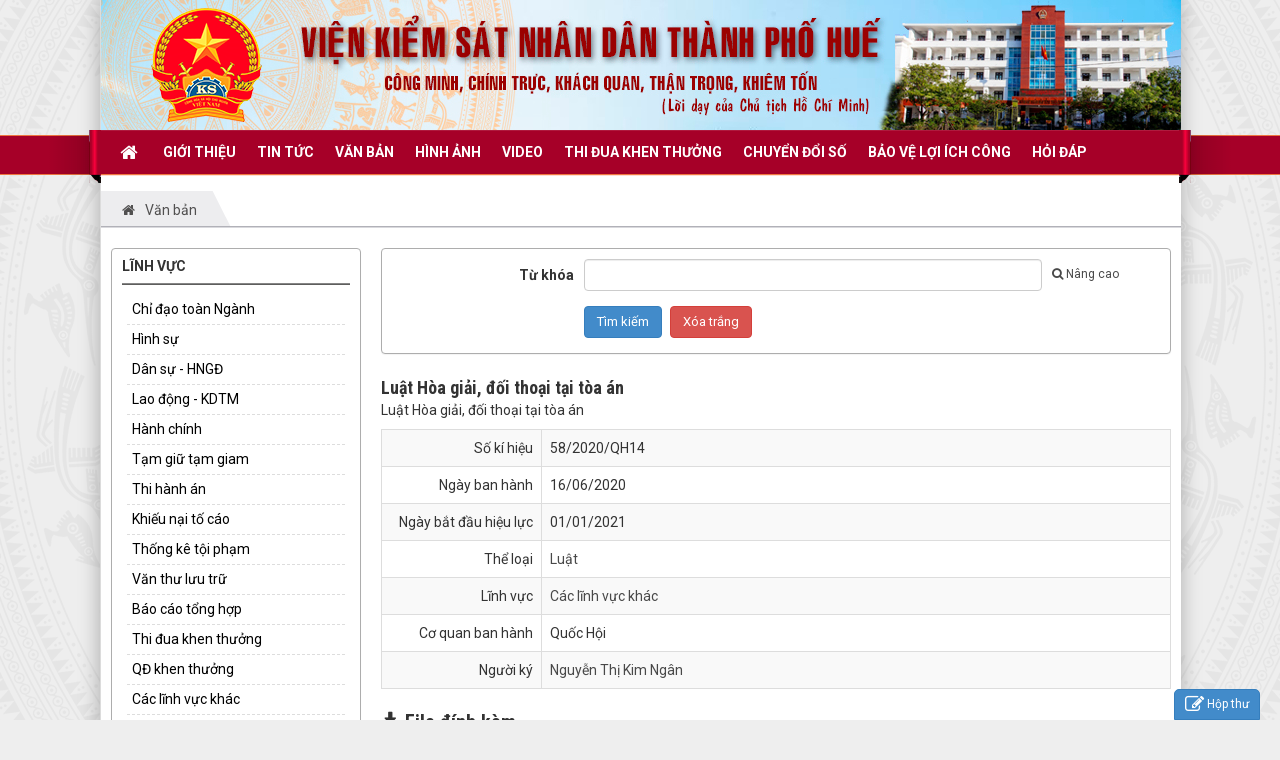

--- FILE ---
content_type: text/html;charset=utf-8
request_url: https://vkshue.gov.vn/laws/detail/Luat-Hoa-giai-doi-thoai-tai-toa-an-32/
body_size: 9018
content:
<!DOCTYPE html>
	<html lang="vi" xmlns="http://www.w3.org/1999/xhtml" prefix="og: http://ogp.me/ns#">
	<head>
<title>Luật Hòa giải, đối thoại tại tòa án</title>
<meta name="description" content="Luật Hòa giải, đối thoại tại tòa án">
<meta name="keywords" content="hòa giải">
<meta name="news_keywords" content="hòa giải">
<meta name="author" content="Viện kiểm sát nhân dân Thành phố Huế">
<meta name="copyright" content="Viện kiểm sát nhân dân Thành phố Huế [admin@vkshue.gov.vn]">
<meta name="generator" content="NukeViet v4.5">
<meta http-equiv="Content-Type" content="text/html; charset=utf-8">
<link rel="shortcut icon" href="/uploads/favicon.ico">
<link rel="canonical" href="https://vkshue.gov.vn/laws/detail/Luat-Hoa-giai-doi-thoai-tai-toa-an-32/">
<link rel="alternate" href="/laws/rss/" title="Văn bản" type="application/rss+xml">
<link rel="alternate" href="/laws/rss/Van-ban-huong-dan/" title="Văn bản - Văn bản hướng dẫn" type="application/rss+xml">
<link rel="alternate" href="/laws/rss/Van-ban-phap-quy/" title="Văn bản - Văn bản pháp quy" type="application/rss+xml">
<link rel="alternate" href="/laws/rss/Van-ban-nganh-Kiem-sat/" title="Văn bản - Văn bản ngành Kiểm sát" type="application/rss+xml">
<link rel="alternate" href="/laws/rss/sang-kien/" title="Văn bản - Sáng kiến kinh nghiệm" type="application/rss+xml">
<link rel="alternate" href="/laws/rss/rut-kinh-nghiem/" title="Văn bản - Thông báo RKN" type="application/rss+xml">
<link rel="alternate" href="/laws/rss/duthao/" title="Văn bản - Dự thảo xin ý kiến" type="application/rss+xml">
<link rel="alternate" href="/laws/rss/Luat/" title="Văn bản - Luật" type="application/rss+xml">
<link rel="alternate" href="/laws/rss/phaplenh/" title="Văn bản - Pháp lệnh" type="application/rss+xml">
<link rel="alternate" href="/laws/rss/nghidinh/" title="Văn bản - Nghị định" type="application/rss+xml">
<link rel="alternate" href="/laws/rss/quyetdinh/" title="Văn bản - Quyết định" type="application/rss+xml">
<link rel="alternate" href="/laws/rss/thongtu/" title="Văn bản - Thông tư" type="application/rss+xml">
<link rel="alternate" href="/laws/rss/thongtu-lientich/" title="Văn bản - Thông tư liên tịch" type="application/rss+xml">
<link rel="alternate" href="/laws/rss/nghiquyet-lienlich/" title="Văn bản - Nghị quyết liên lịch" type="application/rss+xml">
<link rel="alternate" href="/laws/rss/nghiquyet/" title="Văn bản - Nghị quyết" type="application/rss+xml">
<link rel="alternate" href="/laws/rss/chithi/" title="Văn bản - Chỉ thị" type="application/rss+xml">
<link rel="alternate" href="/laws/rss/quydinh/" title="Văn bản - Quy định" type="application/rss+xml">
<link rel="alternate" href="/laws/rss/quyche/" title="Văn bản - Quy chế" type="application/rss+xml">
<link rel="alternate" href="/laws/rss/Quyet-dinh/" title="Văn bản - Quyết định" type="application/rss+xml">
<link rel="alternate" href="/laws/rss/thongbao/" title="Văn bản - Thông báo" type="application/rss+xml">
<link rel="alternate" href="/laws/rss/congvan/" title="Văn bản - Công văn" type="application/rss+xml">
<link rel="alternate" href="/laws/rss/huongdan/" title="Văn bản - Hướng dẫn" type="application/rss+xml">
<link rel="alternate" href="/laws/rss/kehoach/" title="Văn bản - Kế hoạch" type="application/rss+xml">
<link rel="preload" as="style" href="/assets/css/font-awesome.min.css?t=1748921609" type="text/css">
<link rel="preload" as="style" href="/themes/egov/css/bootstrap.non-responsive.css?t=1748921609" type="text/css">
<link rel="preload" as="style" href="/themes/egov/css/style.css?t=1748921609" type="text/css">
<link rel="preload" as="style" href="/themes/egov/css/style.non-responsive.css?t=1748921609" type="text/css">
<link rel="preload" as="style" href="/themes/egov/css/custom.css?t=1748921609" type="text/css">
<link rel="preload" as="style" href="/themes/default/css/laws.css?t=1748921609" type="text/css">
<link rel="preload" as="style" href="/assets/js/jquery-ui/jquery-ui.min.css?t=1748921609" type="text/css">
<link rel="preload" as="style" href="/assets/js/select2/select2.min.css?t=1748921609" type="text/css">
<link rel="preload" as="style" href="/themes/default/css/contact.css?t=1748921609" type="text/css">
<link rel="preload" as="script" href="/assets/js/jquery/jquery.min.js?t=1748921609" type="text/javascript">
<link rel="preload" as="script" href="/assets/js/language/vi.js?t=1748921609" type="text/javascript">
<link rel="preload" as="script" href="/assets/js/DOMPurify/purify3.js?t=1748921609" type="text/javascript">
<link rel="preload" as="script" href="/assets/js/global.js?t=1748921609" type="text/javascript">
<link rel="preload" as="script" href="/assets/js/site.js?t=1748921609" type="text/javascript">
<link rel="preload" as="script" href="/themes/default/js/laws.js?t=1748921609" type="text/javascript">
<link rel="preload" as="script" href="/assets/js/jquery/jquery.cookie.js?t=1748921609" type="text/javascript">
<link rel="preload" as="script" href="/themes/egov/js/main.js?t=1748921609" type="text/javascript">
<link rel="preload" as="script" href="/themes/egov/js/custom.js?t=1748921609" type="text/javascript">
<link rel="preload" as="script" href="/assets/js/jquery-ui/jquery-ui.min.js?t=1748921609" type="text/javascript">
<link rel="preload" as="script" href="/assets/js/language/jquery.ui.datepicker-vi.js?t=1748921609" type="text/javascript">
<link rel="preload" as="script" href="/assets/js/select2/select2.min.js?t=1748921609" type="text/javascript">
<link rel="preload" as="script" href="/assets/js/select2/i18n/vi.js?t=1748921609" type="text/javascript">
<link rel="preload" as="script" href="/themes/default/js/contact.js?t=1748921609" type="text/javascript">
<link rel="preload" as="script" href="/themes/egov/js/bootstrap.min.js?t=1748921609" type="text/javascript">
<link rel="StyleSheet" href="/assets/css/font-awesome.min.css?t=1748921609">
<link rel="StyleSheet" href="/themes/egov/css/bootstrap.non-responsive.css?t=1748921609">
<link rel="StyleSheet" href="/themes/egov/css/style.css?t=1748921609">
<link rel="StyleSheet" href="/themes/egov/css/style.non-responsive.css?t=1748921609">
<link rel="StyleSheet" href="/themes/egov/css/custom.css?t=1748921609">
<link rel="StyleSheet" href="/themes/default/css/laws.css?t=1748921609">
<link rel="stylesheet" type="text/css" href="/assets/js/jquery-ui/jquery-ui.min.css?t=1748921609">
<link rel="stylesheet" href="/assets/js/select2/select2.min.css?t=1748921609">
<link rel="StyleSheet" href="/themes/default/css/contact.css?t=1748921609">
	</head>
	<body>

    <noscript>
        <div class="alert alert-danger">Trình duyệt của bạn đã tắt chức năng hỗ trợ JavaScript.<br />Website chỉ làm việc khi bạn bật nó trở lại.<br />Để tham khảo cách bật JavaScript, hãy click chuột <a href="http://wiki.nukeviet.vn/support:browser:enable_javascript">vào đây</a>!</div>
    </noscript>
    <div class="body-bg">
    <div class="sitemenu-bg">
        <div class="sitemenu-ct">
            <div class="sitemenu-ctl">&nbsp;</div>
            <div class="sitemenu-ctr">&nbsp;</div>
        </div>
    </div>
    <div class="wraper bg-shadow-body">
        <header>
            <div class="container">
                <div id="header" class="row">
                    <div class="banner">
                    </div>
                    <div class="logo col-xs-24 col-sm-4 col-md-3">
                        <a title="Viện kiểm sát nhân dân Thành phố Huế" href="/"><img src="/assets/images/logo.png" width="" height="" alt="Viện kiểm sát nhân dân Thành phố Huế" /></a>
                                                <span class="site_name">Viện kiểm sát nhân dân Thành phố Huế</span>
                        <span class="site_description"></span>
                    </div>
                    <div class="col-xs-24 col-sm-20 col-md-21">
                        <div class="sitebannertext">
                        </div>
                    </div>
                </div>
            </div>
        </header>
        <nav class="second-nav" id="menusite">
            <div class="bg clearfix">
                <div class="menuctwrap">
                    <div class="navbar navbar-default navbar-static-top" role="navigation">
	<div class="navbar-header">
		<button type="button" class="navbar-toggle" data-toggle="collapse" data-target="#menu-site-default">
			<span class="sr-only">&nbsp;</span>
			<span class="icon-bar">&nbsp;</span>
			<span class="icon-bar">&nbsp;</span>
			<span class="icon-bar">&nbsp;</span>
		</button>
	</div>
	<div class="collapse navbar-collapse" id="menu-site-default">
        <ul class="nav navbar-nav">
			<li>
				<a class="home" title="Trang nhất" href="/"><em class="fa fa-lg fa-home">&nbsp;</em><span class="visible-xs-inline-block"> Trang nhất</span></a>
			</li>
			            <li  rol="presentation">
                <a class="dropdown-toggle"  href="/about/" role="button" aria-expanded="false" title="GIỚI THIỆU" >GIỚI THIỆU</a>
			</li>
            <li  rol="presentation">
                <a class="dropdown-toggle"  href="/" role="button" aria-expanded="false" title="TIN TỨC" >TIN TỨC</a>
			</li>
            <li  rol="presentation">
                <a class="dropdown-toggle"  href="/laws/" role="button" aria-expanded="false" title="VĂN BẢN" >VĂN BẢN</a>
			</li>
            <li  rol="presentation">
                <a class="dropdown-toggle"  href="/photos/" role="button" aria-expanded="false" title="Hình ảnh" >Hình ảnh</a>
			</li>
            <li  rol="presentation">
                <a class="dropdown-toggle"  href="/videoclips/" role="button" aria-expanded="false" title="VIDEO" >VIDEO</a>
			</li>
            <li  rol="presentation">
                <a class="dropdown-toggle"  href="/thi-dua/" role="button" aria-expanded="false" title="THI ĐUA KHEN THƯỞNG" >THI ĐUA KHEN THƯỞNG</a>
			</li>
            <li  rol="presentation">
                <a class="dropdown-toggle"  href="/chuyen-doi-so/" role="button" aria-expanded="false" title="CHUYỂN ĐỔI SỐ" >CHUYỂN ĐỔI SỐ</a>
			</li>
            <li  rol="presentation">
                <a class="dropdown-toggle"  href="/bao-ve-loi-ich-cong/" role="button" aria-expanded="false" title="BẢO VỆ LỢI ÍCH CÔNG" >BẢO VỆ LỢI ÍCH CÔNG</a>
			</li>
            <li  rol="presentation">
                <a class="dropdown-toggle"  href="/faq/" role="button" aria-expanded="false" title="HỎI ĐÁP" >HỎI ĐÁP</a>
			</li>
        </ul>
        <div class="conner-left">&nbsp;</div>
        <div class="conner-right">&nbsp;</div>
    </div>
</div>
                </div>
            </div>
        </nav>
        <nav class="header-nav">
            <div class="container">
                <div class="float-right">
                    <div class="language"></div>
                    <div class="menutop-fix"></div>
                    <div id="tip" data-content="">
                        <div class="bg"></div>
                    </div>
                </div>
            </div>
        </nav>
        <section>
            <div class="container dissmisshome" id="body">
                                <nav class="third-nav">
                    <div class="row">
                        <div class="bg">
                            <div class="clearfix">
                                <div class="col-xs-24 col-sm-24 col-md-24">
                                    <div class="breadcrumbs-wrap">
                                        <div class="display">
                                            <a class="show-subs-breadcrumbs hidden" href="#" onclick="showSubBreadcrumbs(this, event);"><em class="fa fa-lg fa-angle-right"></em></a>
                                            <div class="breadcrumbs-bg">
                                                <ul class="breadcrumbs list-none"></ul>
                                            </div>
                                        </div>
                                        <ul class="subs-breadcrumbs"></ul>
                                        <ul class="temp-breadcrumbs hidden" itemscope itemtype="https://schema.org/BreadcrumbList">
                                            <li itemprop="itemListElement" itemscope itemtype="https://schema.org/ListItem"><a href="/" itemprop="item" title="Trang nhất"><span itemprop="name">Trang nhất</span></a><i class="hidden" itemprop="position" content="1"></i></li>
                                            <li itemprop="itemListElement" itemscope itemtype="https://schema.org/ListItem"><a href="/laws/" itemprop="item" title="Văn bản"><span class="txt" itemprop="name">Văn bản</span></a><i class="hidden" itemprop="position" content="2"></i></li>
                                        </ul>
                                    </div>
                                </div>
                            </div>
                        </div>
                    </div>
                </nav>
<div class="row shadow-bg bg-body-new">
<div class="col-sm-8 col-md-6 fix-more-padding">
        <div class="panel panel-border-title">
	<div class="panel-heading">
		<div>LĨNH VỰC</div>
	</div>
	<div class="panel-body">
		<div id="smoothmenu2-481" class="ddsmoothmenu-v smoothmenu2">
    <ul>
        <li>
<a title="Chỉ đạo toàn Ngành" href="/laws/area/chi-dao/">Chỉ đạo toàn Ngành</a>
</li>
<li>
<a title="Hình sự" href="/laws/area/hinhsu/">Hình sự</a>
</li>
<li>
<a title="Dân sự - HNGĐ" href="/laws/area/dansu/">Dân sự - HNGĐ</a>
</li>
<li>
<a title="Lao động - KDTM" href="/laws/area/laodong-thuongmai/">Lao động - KDTM</a>
</li>
<li>
<a title="Hành chính" href="/laws/area/hanhchinh/">Hành chính</a>
</li>
<li>
<a title="Tạm giữ tạm giam" href="/laws/area/giam-giu/">Tạm giữ tạm giam</a>
</li>
<li>
<a title="Thi hành án" href="/laws/area/thihanhan/">Thi hành án</a>
</li>
<li>
<a title="Khiếu nại tố cáo" href="/laws/area/khieuto/">Khiếu nại tố cáo</a>
</li>
<li>
<a title="Thống kê tội phạm" href="/laws/area/thongke/">Thống kê tội phạm</a>
</li>
<li>
<a title="Văn thư lưu trữ" href="/laws/area/vanthu/">Văn thư lưu trữ</a>
</li>
<li>
<a title="Báo cáo tổng hợp" href="/laws/area/tonghop/">Báo cáo tổng hợp</a>
</li>
<li>
<a title="Thi đua khen thưởng" href="/laws/area/thidua/">Thi đua khen thưởng</a>
</li>
<li>
<a title="QĐ khen thưởng" href="/laws/area/QD-khenthuong/">QĐ khen thưởng</a>
</li>
<li>
<a title="Các lĩnh vực khác" href="/laws/area/linh-vuc-khac/">Các lĩnh vực khác</a>
</li>
<li>
<a title="Tài chính kế toán" href="/laws/area/ke-toan/">Tài chính kế toán</a>
</li>
<li>
<a title="Công nghệ thông tin" href="/laws/area/cntt/">Công nghệ thông tin</a>
</li>
<li>
<a title="Thông tin tuyên truyền" href="/laws/area/tuyen-truyen/">Thông tin tuyên truyền</a>
</li>
<li>
<a title="Tổ chức cán bộ" href="/laws/area/tochuc/">Tổ chức cán bộ</a>
</li>
<li>
<a title="Thanh tra" href="/laws/area/thanhtra/">Thanh tra</a>
</li>
<li>
<a title="Văn bản của Đảng" href="/laws/area/vanban-Dang/">Văn bản của Đảng</a>
</li>
<li>
<a title="QĐ về Bí mật Nhà nước" href="/laws/area/bi-mat-nha-nuoc/">QĐ về Bí mật Nhà nước</a>
</li>
<li>
<a title="Chuyển đổi số" href="/laws/area/chuyendoiso/">Chuyển đổi số</a>
</li>

    </ul>
</div>
	</div>
</div>
<div class="image-center"><a href="https://vkshue.gov.vn/laws/area/rut-kinh-nghiem/"><img alt="thongbaorkn" height="80" src="/uploads/thongbaorkn.png" width="254" /></a></div><div class="image-center"><a href="https://vkshue.gov.vn/laws/sang-kien/"><img alt="sangkien" height="84" src="/uploads/sangkien.png" width="257" /></a></div>

</div>
<div class="col-sm-16 col-md-18 fix-more-padding">
        <div class="border-bottom-news"><div class="panel panel-border-title">
<form id="ltablesearch480" class="form-horizontal formsearch" action="/laws/search/" method="get" onsubmit="return nv_check_search_laws(this);">
    <input type="hidden" name="is_advance" value="0"/>
    <div class="form-group">
        <label class="col-sm-6 col-md-6 control-label">Từ khóa</label>
        <div class="col-sm-18 col-md-18">
            <div class="row">
                <div class="col-xs-19 col-md-19"><input class="form-control" id="ls_key" type="text" name="q" value=""/></div>
                                <div class="col-xs-5 col-md-5"><a rel="dofollow" href="#" class="advance" id="btn-search"><em class="fa fa-search">&nbsp;</em>Nâng cao</a></div>
            </div>
        </div>
    </div>

    <div id="advance" style="display: none" >
                <div class="form-group">
            <label class="col-sm-6 col-md-6 control-label">Thời gian ban hành</label>
            <div class="col-sm-18 col-md-18 form-inline">
                <input class="form-control" id="ls_from" style="width:110px" type="text" name="sfrom" value="" readonly="readonly"/>
                Đến
                <input class="form-control" id="ls_to" style="width:110px" type="text" name="sto" value="" readonly="readonly"/>
            </div>
        </div>
        <div class="form-group">
            <label class="col-sm-6 col-md-6 control-label">Lĩnh vực</label>
            <div class="col-sm-18 col-md-18">
                <select class="form-control" id="ls_area" name="area">
                                        <option value="0" selected="selected">-- Tất cả lĩnh vực --</option>
                    <option value="19">Chỉ đạo toàn Ngành</option>
                    <option value="1">Hình sự</option>
                    <option value="2">Dân sự - HNGĐ</option>
                    <option value="3">Lao động - KDTM</option>
                    <option value="4">Hành chính</option>
                    <option value="5">Tạm giữ tạm giam</option>
                    <option value="6">Thi hành án</option>
                    <option value="7">Khiếu nại tố cáo</option>
                    <option value="8">Thống kê tội phạm</option>
                    <option value="9">Văn thư lưu trữ</option>
                    <option value="10">Báo cáo tổng hợp</option>
                    <option value="11">Thi đua khen thưởng</option>
                    <option value="21">QĐ khen thưởng</option>
                    <option value="15">Các lĩnh vực khác</option>
                    <option value="12">Tài chính kế toán</option>
                    <option value="13">Công nghệ thông tin</option>
                    <option value="14">Thông tin tuyên truyền</option>
                    <option value="16">Tổ chức cán bộ</option>
                    <option value="22">Thanh tra</option>
                    <option value="17">Văn bản của Đảng</option>
                    <option value="18">QĐ về Bí mật Nhà nước</option>
                    <option value="20">Chuyển đổi số</option>
                </select>
            </div>
        </div>

        <div class="form-group">
            <label class="col-sm-6 col-md-6 control-label">Thể loại</label>
            <div class="col-sm-18 col-md-18">
                <select class="form-control" id="ls_cat" name="cat">
                                        <option value="0" selected="selected">-- Tất cả chủ đề --</option>
                    <option value="19"><a href="/laws/">Văn bản</a> &raquo; Văn bản hướng dẫn</option>
                    <option value="20"><a href="/laws/">Văn bản</a> &raquo; Văn bản pháp quy</option>
                    <option value="21"><a href="/laws/">Văn bản</a> &raquo; Văn bản ngành Kiểm sát</option>
                    <option value="18"><a href="/laws/">Văn bản</a> &raquo; <a href="/laws/Van-ban-huong-dan/">Văn bản hướng dẫn</a> &raquo; Sáng kiến kinh nghiệm</option>
                    <option value="17"><a href="/laws/">Văn bản</a> &raquo; <a href="/laws/Van-ban-huong-dan/">Văn bản hướng dẫn</a> &raquo; Thông báo RKN</option>
                    <option value="16"><a href="/laws/">Văn bản</a> &raquo; <a href="/laws/Van-ban-huong-dan/">Văn bản hướng dẫn</a> &raquo; Dự thảo xin ý kiến</option>
                    <option value="1"><a href="/laws/">Văn bản</a> &raquo; <a href="/laws/Van-ban-phap-quy/">Văn bản pháp quy</a> &raquo; Luật</option>
                    <option value="2"><a href="/laws/">Văn bản</a> &raquo; <a href="/laws/Van-ban-phap-quy/">Văn bản pháp quy</a> &raquo; Pháp lệnh</option>
                    <option value="3"><a href="/laws/">Văn bản</a> &raquo; <a href="/laws/Van-ban-phap-quy/">Văn bản pháp quy</a> &raquo; Nghị định</option>
                    <option value="4"><a href="/laws/">Văn bản</a> &raquo; <a href="/laws/Van-ban-phap-quy/">Văn bản pháp quy</a> &raquo; Quyết định</option>
                    <option value="6"><a href="/laws/">Văn bản</a> &raquo; <a href="/laws/Van-ban-phap-quy/">Văn bản pháp quy</a> &raquo; Thông tư</option>
                    <option value="7"><a href="/laws/">Văn bản</a> &raquo; <a href="/laws/Van-ban-phap-quy/">Văn bản pháp quy</a> &raquo; Thông tư liên tịch</option>
                    <option value="9"><a href="/laws/">Văn bản</a> &raquo; <a href="/laws/Van-ban-phap-quy/">Văn bản pháp quy</a> &raquo; Nghị quyết liên lịch</option>
                    <option value="8"><a href="/laws/">Văn bản</a> &raquo; <a href="/laws/Van-ban-phap-quy/">Văn bản pháp quy</a> &raquo; Nghị quyết</option>
                    <option value="5"><a href="/laws/">Văn bản</a> &raquo; <a href="/laws/Van-ban-nganh-Kiem-sat/">Văn bản ngành Kiểm sát</a> &raquo; Chỉ thị</option>
                    <option value="10"><a href="/laws/">Văn bản</a> &raquo; <a href="/laws/Van-ban-nganh-Kiem-sat/">Văn bản ngành Kiểm sát</a> &raquo; Quy định</option>
                    <option value="11"><a href="/laws/">Văn bản</a> &raquo; <a href="/laws/Van-ban-nganh-Kiem-sat/">Văn bản ngành Kiểm sát</a> &raquo; Quy chế</option>
                    <option value="22"><a href="/laws/">Văn bản</a> &raquo; <a href="/laws/Van-ban-nganh-Kiem-sat/">Văn bản ngành Kiểm sát</a> &raquo; Quyết định</option>
                    <option value="12"><a href="/laws/">Văn bản</a> &raquo; <a href="/laws/Van-ban-nganh-Kiem-sat/">Văn bản ngành Kiểm sát</a> &raquo; Thông báo</option>
                    <option value="13"><a href="/laws/">Văn bản</a> &raquo; <a href="/laws/Van-ban-nganh-Kiem-sat/">Văn bản ngành Kiểm sát</a> &raquo; Công văn</option>
                    <option value="14"><a href="/laws/">Văn bản</a> &raquo; <a href="/laws/Van-ban-nganh-Kiem-sat/">Văn bản ngành Kiểm sát</a> &raquo; Hướng dẫn</option>
                    <option value="15"><a href="/laws/">Văn bản</a> &raquo; <a href="/laws/Van-ban-nganh-Kiem-sat/">Văn bản ngành Kiểm sát</a> &raquo; Kế hoạch</option>
                </select>
            </div>
        </div>
                <div class="form-group">
            <label class="col-sm-6 col-md-6 control-label">Tình trạng</label>
            <div class="col-sm-18 col-md-18">
                <select class="form-control" id="ls_status" name="status">
                                        <option value="0">-- Tất cả tình trạng --</option>
                    <option value="1">Còn hiệu lực</option>
                    <option value="2">Hết hạn</option>
                </select>
            </div>
        </div>
        <div class="form-group">
            <label class="col-sm-6 col-md-6 control-label">Người ký</label>
            <div class="col-sm-18 col-md-18">
                <select class="form-control" id="ls_signer" name="signer">
                                        <option value="0" selected="selected">-- Tất cả --</option>
                    <option value="1">----------------</option>
                    <option value="28">Hồ Đức Anh</option>
                    <option value="26">Hồ Thanh Hải</option>
                    <option value="3">Lê Minh Trí</option>
                    <option value="22">Lê Xuân Hồng</option>
                    <option value="8">Nguyễn Duy Giảng</option>
                    <option value="27">Nguyễn Đức Thái</option>
                    <option value="13">Nguyễn Hải Phong</option>
                    <option value="15">Nguyễn Hải Trâm</option>
                    <option value="20">Nguyễn Hòa Bình</option>
                    <option value="23">Nguyễn Hoàng Giang</option>
                    <option value="6">Nguyễn Huy Tiến</option>
                    <option value="24">Nguyễn Quang Dũng</option>
                    <option value="11">Nguyễn Thanh Hải</option>
                    <option value="10">Nguyễn Thị Kim Ngân</option>
                    <option value="4">Nguyễn Văn Hải</option>
                    <option value="12">Nguyễn Văn Quảng</option>
                    <option value="2">Nguyễn Xuân Phúc</option>
                    <option value="18">Phạm Minh Chính - TTCP</option>
                    <option value="5">Phạm Thanh Từng</option>
                    <option value="14">Phạm Vũ Thắng</option>
                    <option value="9">Phan Văn Tâm</option>
                    <option value="17">Phan Văn Tâm</option>
                    <option value="7">Trần Công Phàn</option>
                    <option value="16">Trần Văn Trung</option>
                    <option value="19">Võ Đức Đam -PTTCP</option>
                    <option value="25">Vương Đình Huệ</option>
                    <option value="21">Vương Đình Huệ - CT Quốc Hội</option>
                </select>
            </div>
        </div>

        <div class="form-group">
            <label class="col-sm-6 col-md-6 control-label">Cơ quan ban hành</label>
            <div class="col-sm-18 col-md-18">
                <select class="form-control" id="ls_subject" name="subject">
                                        <option value="0" selected="selected">-- Tất cả cơ quan ban hành --</option>
                    <option value="1">Quốc Hội</option>
                    <option value="2">Ủy ban Thường vụ Quốc Hội</option>
                    <option value="3">Chủ tịch nước</option>
                    <option value="4">Chính Phủ</option>
                    <option value="5">Thủ tướng Chính Phủ</option>
                    <option value="6">Bộ và Cơ quan ngang Bộ</option>
                    <option value="7">Liên Bộ và Liên Ngành</option>
                    <option value="8">HĐTP Tòa án nhân dân tối cao</option>
                    <option value="9">Viện kiểm sát nhân dân tối cao</option>
                    <option value="10">UBND tỉnh Thừa Thiên Huế</option>
                    <option value="11">VKSND tỉnh Thừa Thiên Huế</option>
                    <option value="12">Văn Bản Đảng</option>
                    <option value="13">VKSND cấp cao</option>
                </select>
            </div>
        </div>
    </div>
    <div class="form-group">
        <label class="col-sm-6 col-md-6 control-label">&nbsp;</label>
        <div class="col-sm-18 col-md-18">
            <input class="btn btn-primary" type="submit" value="Tìm kiếm"/>
            <input class="btn btn-danger" id="lclearform480" type="button" value="Xóa trắng"/>
        </div>
    </div>
</form>
</div>
</div>
		<div class="border-bottom-news">
			<h1 class="lawh3">Luật Hòa giải, đối thoại tại tòa án</h1>
<p>Luật Hòa giải, đối thoại tại tòa án</p>

<div class="table-responsive">
    <table class="table table-striped table-bordered table-hover">
        <tbody>
            <tr class="hoatim">
                <td style="width:160px" class="text-right">Số kí hiệu</td>
                <td>58&#x002F;2020&#x002F;QH14</td>
            </tr>
                        <tr class="hoatim">
                <td class="text-right">Ngày ban hành</td>
                <td>16/06/2020</td>
            </tr>
                        <tr class="hoatim">
                <td class="text-right">Ngày bắt đầu hiệu lực</td>
                <td>01/01/2021</td>
            </tr>
                        <tr class="hoatim">
                <td class="text-right">Thể loại</td>
                <td>
                    <a rel="dofollow" href="/laws/Luat/" title="Luật">Luật</a>
                </td>
            </tr>
            <tr class="hoatim">
                <td class="text-right">Lĩnh vực</td>
                <td>
                    <a rel="dofollow" href="/laws/area/linh-vuc-khac/" title="Các lĩnh vực khác">Các lĩnh vực khác</a><br />
                </td>
            </tr>
                        <tr class="hoatim">
                <td class="text-right">Cơ quan ban hành</td>
                <td>
                    Quốc Hội
                </td>
            </tr>
                        <tr class="hoatim">
                <td class="text-right">Người ký</td>
                <td>
                    <a rel="dofollow" href="/laws/signer/10/Nguyen-Thi-Kim-Ngan/" title="Nguyễn Thị Kim Ngân">Nguyễn Thị Kim Ngân</a>
                </td>
            </tr>
        </tbody>
    </table>
</div>
<div id="comment"></div>
<h2 class="lawh3"><em class="fa fa-download">&nbsp;</em>File đính kèm</h2>
<div class="list-group laws-download-file">
        <div class="list-group-item">
        <span class="badge"><a rel="dofollow" role="button" data-toggle="collapse" href="#pdf0159b6091712f17394be440bf7578d05" aria-expanded="false" aria-controls="pdf0159b6091712f17394be440bf7578d05"><i class="fa fa-file-pdf-o" data-toggle="tooltip" data-title="Xem trước tập tin PDF"></i></a></span>
        <a rel="dofollow" href="/laws/detail/Luat-Hoa-giai-doi-thoai-tai-toa-an-32/?download=1&amp;id=0" title="Tải tập tin luat-hoa-giai-doi-thoai-tai-toa-an.pdf">Tải tập tin : <strong>luat-hoa-giai-doi-thoai-tai-toa-an.pdf</strong></a>
                <div class="clearfix"></div>
        <div class="collapse" id="pdf0159b6091712f17394be440bf7578d05" data-src="/laws/detail/Luat-Hoa-giai-doi-thoai-tai-toa-an-32/?pdf=1&amp;id=0" data-toggle="collapsepdf">
            <div style="height:10px"></div>
            <div class="well">
                <iframe frameborder="0" height="600" scrolling="yes" src="" width="100%"></iframe>
            </div>
        </div>
    </div>
</div>
		</div>
	</div>	
</div>
<div class="row shadow-bg bg-body-new">
</div>
<div class="row shadow-bg-2 bg-body-new fix-more-padding">
</div>
                </div>
            </section>
        </div>
        <footer id="footer">
            <div class="wraper">
                <div class="row">
                    <div class="col-xs-24 col-sm-24 col-md-24">
                        <div class="wraper">
                        </div>
                    </div>
                </div>
                <div class="container">
                    <div class="row">
                        <div class="col-xs-24 col-sm-24 col-md-24 color-text-footer margin-footer-site">
<div id="contactButton" class="box-shadow">
    <button type="button" class="ctb btn btn-primary btn-sm" data-module="contact"><em class="fa fa-pencil-square-o"></em>Hộp thư</button>
    <div class="panel panel-primary">
        <div class="panel-heading">
            <button type="button" class="close">&times;</button>
            Hộp thư
        </div>
        <div class="panel-body" data-cs="74ef002ac7de4fd99a591bafcdeef075"></div>
    </div>
</div>

<p style="text-align: center;"><span style="font-family:Arial,Helvetica,sans-serif;"><span style="font-size:12px;"><span style="color:rgb(255, 0, 0);"><b>VIỆN KIỂM SÁT NHÂN DÂN THÀNH PHỐ HUẾ</b></span><br /><span style="color:rgb(44, 62, 80);">Trụ sở : Số 12 Lê Quý Đôn -&nbsp; phường Thuận Hóa - thành phố Huế.<br />Email:</span><span style="color:rgb(0, 0, 0);"> </span><a href="http://mail.google.com"><span style="color:rgb(0, 0, 153);">banbientap.vkshue@gmail.com</span></a>&nbsp; &nbsp;<span style="color:rgb(44, 62, 80);">Điện thoại : 0234.3822556</span><br /><span style="color:rgb(44, 62, 80);">Trưởng ban biên tập: Viện trưởng VKSND thành phố Huế.<br />© Ghi rõ nguồn khi phát hành lại thông tin từ website này.</span></span></span></p>
                        </div>
                    </div>
                </div>
            </div>
        </footer>
        <nav class="footerNav2">
            <div class="wraper">
                <div class="container">
                                        <div class="theme-change">
                                                                    <a href="/laws/?nvvithemever=r&amp;nv_redirect=dCdYBLVMUD22J0LLR_mIxGNDwJtREImjxisxvLhDyln_LmnCWJvE_dkE_WfsYKuPD4ciLIaAobUcCLTtJZtuGBsiiD_MgjqsTr_p2-k_kXQ%2C" rel="nofollow" title="Click để chuyển sang giao diện Tự động"><em class="fa fa-random fa-lg"></em></a>
                                                <span title="Chế độ giao diện đang hiển thị: Máy Tính"><em class="fa fa-desktop fa-lg"></em></span>
                                                <a href="/laws/?nvvithemever=m&amp;nv_redirect=dCdYBLVMUD22J0LLR_mIxGNDwJtREImjxisxvLhDyln_LmnCWJvE_dkE_WfsYKuPD4ciLIaAobUcCLTtJZtuGBsiiD_MgjqsTr_p2-k_kXQ%2C" rel="nofollow" title="Click để chuyển sang giao diện Di động"><em class="fa fa-mobile fa-lg"></em></a>
                    </div>
                    <div class="bttop">
                        <a class="pointer"><em class="fa fa-eject fa-lg"></em></a>
                    </div>
                </div>
            </div>
        </nav>
        </div>
    </div>
    <!-- SiteModal Required!!! -->
    <div id="sitemodal" class="modal fade" role="dialog">
        <div class="modal-dialog">
            <div class="modal-content">
                <div class="modal-body">
                    <em class="fa fa-spinner fa-spin">&nbsp;</em>
                </div>
                <button type="button" class="close" data-dismiss="modal"><span class="fa fa-times"></span></button>
            </div>
        </div>
    </div>
	<div class="fix_banner_left">
	</div>
	<div class="fix_banner_right">
	</div>
    <div class="site-btn-tool"></div>
        <div id="timeoutsess" class="chromeframe">
            Bạn đã không sử dụng Site, <a onclick="timeoutsesscancel();" href="#">Bấm vào đây để duy trì trạng thái đăng nhập</a>. Thời gian chờ: <span id="secField"> 60 </span> giây
        </div>
        <div id="openidResult" class="nv-alert" style="display:none"></div>
        <div id="openidBt" data-result="" data-redirect=""></div>
<script src="/assets/js/jquery/jquery.min.js?t=1748921609"></script>
<script>
var nv_base_siteurl="/",nv_lang_data="vi",nv_lang_interface="vi",nv_name_variable="nv",nv_fc_variable="op",nv_lang_variable="language",nv_module_name="laws",nv_func_name="detail",nv_is_user=0, nv_my_ofs=7,nv_my_abbr="+07",nv_cookie_prefix="nv4c_v78V0",nv_check_pass_mstime=1738000,nv_area_admin=0,nv_safemode=0,theme_responsive=0,nv_recaptcha_ver=2,nv_recaptcha_sitekey="",nv_recaptcha_type="image",XSSsanitize=1;</script>
<script src="/assets/js/language/vi.js?t=1748921609"></script>
<script src="/assets/js/DOMPurify/purify3.js?t=1748921609"></script>
<script src="/assets/js/global.js?t=1748921609"></script>
<script src="/assets/js/site.js?t=1748921609"></script>
<script src="/themes/default/js/laws.js?t=1748921609"></script>
<script src="/assets/js/jquery/jquery.cookie.js?t=1748921609"></script>
<script src="/themes/egov/js/main.js?t=1748921609"></script>
<script src="/themes/egov/js/custom.js?t=1748921609"></script>
<script type="text/javascript" data-show="after">
$(function(){
    checkWidthMenu();
    $(window).resize(checkWidthMenu);
});
</script>
<script>
$(document).ready(function() {
    $('#smoothmenu2-481 .toggle-subs').on("click", function() {
        var submenu = $(this).parent().children('ul');
        if (submenu.is(":visible")) {
            submenu.slideUp(200);
        } else {
            submenu.slideDown(200);
        }
    });
});
</script>
<script type="text/javascript" src="/assets/js/jquery-ui/jquery-ui.min.js?t=1748921609"></script>
<script type="text/javascript" src="/assets/js/language/jquery.ui.datepicker-vi.js?t=1748921609"></script>
<script type="text/javascript" src="/assets/js/select2/select2.min.js?t=1748921609"></script>
<script type="text/javascript" src="/assets/js/select2/i18n/vi.js?t=1748921609"></script>
<script type="text/javascript">
$(document).ready(function() {
    $('#lclearform480').click(function() {
        $('#ltablesearch480 input[type=text]').val('');
        $('#ltablesearch480 select').val('0');
    });
    $("#ls_from,#ls_to").datepicker({
        showOn : "both",
        dateFormat : "dd/mm/yy",
        yearRange: "2000:2025",
        changeMonth : true,
        changeYear : true,
        showOtherMonths : true,
        buttonImage : nv_base_siteurl + "assets/images/calendar.gif",
        buttonImageOnly : true
    });
    $('#btn-search').click(function(e) {
        e.preventDefault();
        var a = $(this);
        if( a.hasClass('advance')){
            $('#advance').slideDown(function() {
                select2search();
            });
            a.html('<em class="fa fa-search">&nbsp;</em>Tìm nhanh');
            a.removeClass('advance');
            $('input[name="is_advance"]').val(1);
        } else {
            $('#advance').slideUp();
            a.html('<em class="fa fa-search">&nbsp;</em>Nâng cao');
            a.addClass('advance');
            $('input[name="is_advance"]').val(0);
        }
    });
    select2search();
});
function select2search() {
    var form = $('#ltablesearch480');
    if ($('#advance', form).is(':visible')) {
        $('[name="area"],[name="cat"],[name="approval"],[name="status"],[name="signer"],[name="subject"],[name="examine"]', form).select2();
    }
}
function nv_check_search_laws(data) {
    if (($('#ls_key').val() == '' ) && ($('#ls_cat').val() == 0 ) && ($('#ls_area').val() == 0 ) && ($('#ls_subject').val() == 0 ) && ($('#ls_signer').val() == 0 ) && ($('#ls_status').val() == 0 ) && ($('#ls_from').val() == '' ) && ($('#ls_to').val() == '' )) {
        alert('Bạn cần ít nhất một điều kiện để tìm kiếm');
        return false;
    }
    return true;
}
</script>
<script src="/themes/default/js/contact.js?t=1748921609"></script>
<script src="/themes/egov/js/bootstrap.min.js?t=1748921609"></script>
</body>
</html>

--- FILE ---
content_type: application/javascript
request_url: https://vkshue.gov.vn/themes/default/js/contact.js?t=1748921609
body_size: 1278
content:
/**
 * @Project NUKEVIET 4.x
 * @Author VINADES.,JSC ( contact@vinades.vn )
 * @Copyright ( C ) 2014 VINADES.,JSC. All rights reserved
 * @License GNU/GPL version 2 or any later version
 * @Createdate 1 - 31 - 2010 5 : 12
 */

function nv_validReset(a)
{
    $(".has-error",a).removeClass("has-error");
    $("[data-mess]",a).tooltip("destroy");
    $(a)[0].reset();
}

function nv_validErrorShow(a) {
	$(a).parent().parent().addClass("has-error");
	$("[data-mess]",$(a).parent().parent().parent()).not(".tooltip-current").tooltip("destroy");
	$(a).tooltip({
		title: function() {
			return $(a).attr("data-current-mess")
		}
	});
	$(a).focus().tooltip("show")
}
function nv_validErrorHidden(a) {
	$(a).parent().parent().removeClass("has-error")
}

function nv_validCheck(a) {
	var c = $(a).attr("data-pattern"),
		b = $(a).val();
	if ("email" == $(a).prop("type") && !nv_mailfilter.test(b)) return !1;
	if ("undefined" == typeof c || "" == c) {
		if ("" == b) return !1
	} else if (a = c.match(/^\/(.*?)\/([gim]*)$/), !(a ? new RegExp(a[1], a[2]) : new RegExp(c)).test(b)) return !1;
	return !0
}

function nv_validForm(a) {
	$(".has-error", a).removeClass("has-error");
	var c = 0;
	$(a).find(".required").each(function() {
		$(this).val(trim(strip_tags($(this).val())));
		if (!nv_validCheck(this)) return c++, $(".tooltip-current", a).removeClass("tooltip-current"), $(this).addClass("tooltip-current").attr("data-current-mess", $(this).attr("data-mess")), nv_validErrorShow(this), !1
	});
	c || ($(a).find("[type='submit']").prop("disabled", !0), $.ajax({
		type: $(a).prop("method"),
		cache: !1,
		url: $(a).prop("action"),
		data: $(a).serialize(),
		dataType: "json",
		success: function(b) {
		  change_captcha('.fcode');
			"error" == b.status && "" != b.input ? ($(".tooltip-current", a).removeClass("tooltip-current"), $(a).find("[name=" + b.input + "]").each(function() {
				$(this).addClass("tooltip-current").attr("data-current-mess", b.mess);
				nv_validErrorShow(this)
			}), setTimeout(function() {
				$(a).find("[type='submit']").prop("disabled", !1)
			}, 1E3)) : ($("input,select,button,textarea", a).prop("disabled", !0), "error" == b.status ? $(a).next().html(b.mess).removeClass("alert-info").addClass("alert-danger").show() : $(a).next().html(b.mess).removeClass("alert-danger").addClass("alert-info").show(), $("[data-mess]").tooltip("destroy"), setTimeout(function() {
				$(a).next().hide();
				$("input,select,button,textarea", a).not(".disabled").prop("disabled", !1);
                nv_validReset(a)
			}, 5E3))
		}
	}));
	return !1
};
$(function() {
	var a = $("#contactButton");
	if (a) {
		var b = $(".ctb", a),
			c = $(".panel", a),
			d = function() {
				c.hide();
				b.removeClass("fs").show()
			},
			e = $("[data-cs]", a);
		$(document).on("keydown", function(a) {
			27 === a.keyCode && b.is(".fs") && d()
		});
		$(document).on("click", function() {
			b.is(".fs") && d()
		});
		c.on("click", function(a) {
			a.stopPropagation()
		});
		$(".close", a).on("click", function() {
			d()
		});
		b.on("click", function() {
			return b.is(".ld") ? (b.addClass("fs").hide(), c.fadeIn(), !1) : ($.ajax({
				type: "POST",
				cache: !1,
				url: nv_base_siteurl + "index.php?" + nv_lang_variable + "=" + nv_lang_data + "&" + nv_name_variable + "=" + b.attr( "data-module" ),
				data: "loadForm=1&checkss=" + e.data("cs"),
				dataType: "html",
				success: function(a) {
					e.html(a);
                    b.addClass("ld fs").hide();
                    c.fadeIn();
					change_captcha()
				}
			}), !1)
		})
	}
});

--- FILE ---
content_type: application/javascript
request_url: https://vkshue.gov.vn/assets/js/select2/i18n/vi.js?t=1748921609
body_size: 256
content:
/*! Select2 4.1.0-rc.0 | https://github.com/select2/select2/blob/master/LICENSE.md */

!function(){if(jQuery&&jQuery.fn&&jQuery.fn.select2&&jQuery.fn.select2.amd)var n=jQuery.fn.select2.amd;n.define("select2/i18n/vi",[],function(){return{inputTooLong:function(n){return"Vui lòng xóa bớt "+(n.input.length-n.maximum)+" ký tự"},inputTooShort:function(n){return"Vui lòng nhập thêm từ "+(n.minimum-n.input.length)+" ký tự trở lên"},loadingMore:function(){return"Đang lấy thêm kết quả…"},maximumSelected:function(n){return"Chỉ có thể chọn được "+n.maximum+" lựa chọn"},noResults:function(){return"Không tìm thấy kết quả"},searching:function(){return"Đang tìm…"},removeAllItems:function(){return"Xóa tất cả các mục"}}}),n.define,n.require}();

--- FILE ---
content_type: application/javascript
request_url: https://vkshue.gov.vn/assets/js/language/vi.js?t=1748921609
body_size: 2878
content:
/**
 * NUKEVIET Content Management System
 * @version 4.x
 * @author VINADES.,JSC <contact@vinades.vn>
 * @copyright (C) 2009-2021 VINADES.,JSC. All rights reserved
 * @license GNU/GPL version 2 or any later version
 * @see https://github.com/nukeviet The NukeViet CMS GitHub project
 */

var nv_aryDayName = "Chủ nhật;Thứ Hai;Thứ Ba;Thứ Tư;Thứ Năm;Thứ Sáu;Thứ Bảy".split(";"),
    nv_aryDayNS = "CN Hai Ba Tư Năm Sáu Bảy".split(" "),
    nv_aryMonth = "Tháng Một;Tháng Hai;Tháng Ba;Tháng Tư;Tháng Năm;Tháng Sáu;Tháng Bảy;Tháng Tám;Tháng Chín;Tháng Mười;Tháng Mười một;Tháng Mười hai".split(";"),
    nv_aryMS = "Tháng 1;Tháng 2;Tháng 3;Tháng 4;Tháng 5;Tháng 6;Tháng 7;Tháng 8;Tháng 9;Tháng 10;Tháng 11;Tháng 12".split(";"),
    nv_admlogout_confirm = ["Bạn thực sự muốn thoát khỏi tài khoản Quản trị?", "Toàn bộ thông tin đăng nhập đã được xóa. Bạn đã thoát khỏi tài khoản Quản trị"],
    nv_is_del_confirm = ["Bạn thực sự muốn xóa? Nếu đồng ý, tất cả dữ liệu liên quan sẽ bị xóa. Bạn sẽ không thể phục hồi lại chúng sau này", "Lệnh Xóa đã được thực hiện", "Vì một lý do nào đó lệnh Xóa đã không được thực hiện"],
    nv_is_change_act_confirm = ["Bạn thực sự muốn thực hiện lệnh 'Thay đổi'?", "Lệnh 'Thay đổi' đã được thực hiện", "Vì một lý do nào đó lệnh 'Thay đổi' đã không được thực hiện"],
    nv_is_empty_confirm = ["Bạn thực sự muốn thực hiện lệnh 'Làm rỗng'?", "Lệnh 'Làm rỗng' đã được thực hiện", "Vì một lý do nào đó lệnh 'Làm rỗng' đã không được thực hiện"],
    nv_is_recreate_confirm = ["Bạn thực sự muốn thực hiện lệnh 'Cài lại'?", "Lệnh 'Cài lại' đã được thực hiện", "Vì một lý do nào đó lệnh 'Cài lại' đã không được thực hiện"],
    nv_is_add_user_confirm = ["Bạn thực sự muốn thêm thành viên này vào nhóm?", "Lệnh 'Thêm vào nhóm' đã được thực hiện", "Vì một lý do nào đó lệnh 'Thêm vào nhóm' đã không được thực hiện"],
    nv_is_exclude_user_confirm = ["Bạn thực sự muốn loại thành viên này ra khỏi nhóm?", "Lệnh 'Loại khỏi nhóm' đã được thực hiện", "Vì một lý do nào đó lệnh 'Loại khỏi nhóm' đã không được thực hiện"],
    nv_formatString = "dd.mm.yyyy",
    nv_gotoString = "Chọn tháng hiện tại",
    nv_todayString = "Hôm nay",
    nv_weekShortString = "Tuần",
    nv_weekString = "Tuần",
    nv_scrollLeftMessage = "Click để di chuyển đến tháng trước. Giữ chuột để di chuyển tự động.",
    nv_scrollRightMessage = "Click để di chuyển đến tháng sau. Giữ chuột để di chuyển tự động.",
    nv_selectMonthMessage = "Click để chọn tháng.",
    nv_selectYearMessage = "Click để chọn năm.",
    nv_selectDateMessage = "Chọn ngày [date].",
    nv_loadingText = "Đang tải...",
    nv_loadingTitle = "Click để thôi",
    nv_focusTitle = "Click để xem tiếp",
    nv_fullExpandTitle = "Mở rộng kích thước thực tế (f)",
    nv_restoreTitle = "Click để đóng hình ảnh, Click và kéo để di chuyển. Sử dụng phím mũi tên Tiếp theo và Quay lại.",
    nv_error_login = "Lỗi: Bạn chưa khai báo tài khoản hoặc khai báo không đúng. Tài khoản phải bao gồm những ký tự có trong bảng chữ cái latin, số và dấu gạch dưới. Số ký tự tối đa là [max], tối thiểu là [min]",
    nv_error_password = "Lỗi: Bạn chưa khai báo mật khẩu hoặc khai báo không đúng. Mật khẩu phải bao gồm những ký tự có trong bảng chữ cái latin, số và dấu gạch dưới. Số ký tự tối đa là [max], tối thiểu là [min]",
    nv_error_email = "Lỗi: Bạn chưa khai báo địa chỉ hộp thư điện tử hoặc khai báo không đúng quy định",
    nv_error_seccode = "Lỗi: Bạn chưa khai báo Mã bảo mật hoặc khai báo không đúng. Mã bảo mật phải là một dãy số có chiều dài là [num] ký tự được thể hiện trong hình bên",
    nv_login_failed = "Lỗi: Vì một lý do nào đó, hệ thống không tiếp nhận tài khoản của bạn. Hãy thử khai báo lại lần nữa",
    nv_content_failed = "Lỗi: Vì một lý do nào đó, hệ thống không tiếp nhận thông tin của bạn. Hãy thử khai báo lại lần nữa",
    nv_required = "Trường này là bắt buộc.",
    nv_remote = "Xin vui lòng sửa chữa trường này.",
    nv_email = "Xin vui lòng nhập địa chỉ email hợp lệ.",
    nv_url = "Xin vui lòng nhập URL hợp lệ.",
    nv_date = "Xin vui lòng nhập ngày hợp lệ.",
    nv_dateISO = "Xin vui lòng nhập ngày hợp lệ (ISO).",
    nv_number = "Xin vui lòng nhập số hợp lệ.",
    nv_digits = "Xin vui lòng nhập chỉ chữ số",
    nv_creditcard = "Xin vui lòng nhập số thẻ tín dụng hợp lệ.",
    nv_equalTo = "Xin vui lòng nhập cùng một giá trị một lần nữa.",
    nv_accept = "Xin vui lòng nhập giá trị có phần mở rộng hợp lệ.",
    nv_maxlength = "Xin vui lòng nhập không quá {0} ký tự.",
    nv_minlength = "Xin vui lòng nhập ít nhất {0} ký tự.",
    nv_rangelength = "Xin vui lòng nhập một giá trị giữa {0} và {1} ký tự.",
    nv_range = "Xin vui lòng nhập một giá trị giữa {0} và {1}.",
    nv_max = "Xin vui lòng nhập một giá trị nhỏ hơn hoặc bằng {0}.",
    nv_min = "Xin vui lòng nhập một giá trị lớn hơn hoặc bằng {0}.",
    // Contact
    nv_fullname = "Họ tên nhập không hợp lệ.",
    nv_title = "Bạn chưa nhập tiêu đề.",
    nv_content = "Nội dung không được để trống.",
    nv_code = "Mã bảo mật không đúng.",
    // Message before unload
    nv_msgbeforeunload = "Dữ liệu chưa được lưu. Bạn sẽ bị mất dữ liệu nếu thoát khỏi trang này. Bạn có đồng ý thoát không?",
    // ErrorMessage
    NVJL = [];
NVJL.errorRequest = "Đã có lỗi xảy ra trong quá trình truy vấn.";
NVJL.errortimeout = "Thời gian chờ thực thi yêu cầu đã quá thời lượng cho phép.";
NVJL.errornotmodified = "Trình duyệt nhận được thông báo về nội dung tập tin không thay đổi, nhưng không tìm thấy nội dung lưu trữ từ bộ nhớ đệm.";
NVJL.errorparseerror = "Định dạng XML/Json không hợp lệ.";
NVJL.error304 = "Nội dung không đổi. Tài liệu có nội dung giống trong bộ nhớ đệm.";
NVJL.error400 = "Yêu cầu truy vấn không hợp lệ.";
NVJL.error401 = "Truy vấn bị từ chối.";
NVJL.error403 = "Yêu cầu bị đình chỉ.";
NVJL.error404 = "Không tìm thấy tập tin yêu cầu. Có thể do URL không hợp lệ hoặc tập tin không tồn tại trên máy chủ.";
NVJL.error406 = "Không được chấp nhận. Trình duyệt không chấp nhận kiểu MIME của tập tin được yêu cầu.";
NVJL.error500 = "Lỗi từ phía máy chủ nội bộ.";
NVJL.error502 = "Web server nhận được phản hồi không hợp lệ trong khi hoạt động như một gateway hoặc proxy. Bạn nhận được thông báo lỗi khi cố gắng chạy một kịch bản CGI.";
NVJL.error503 = "Dịch vụ không khả dụng.";